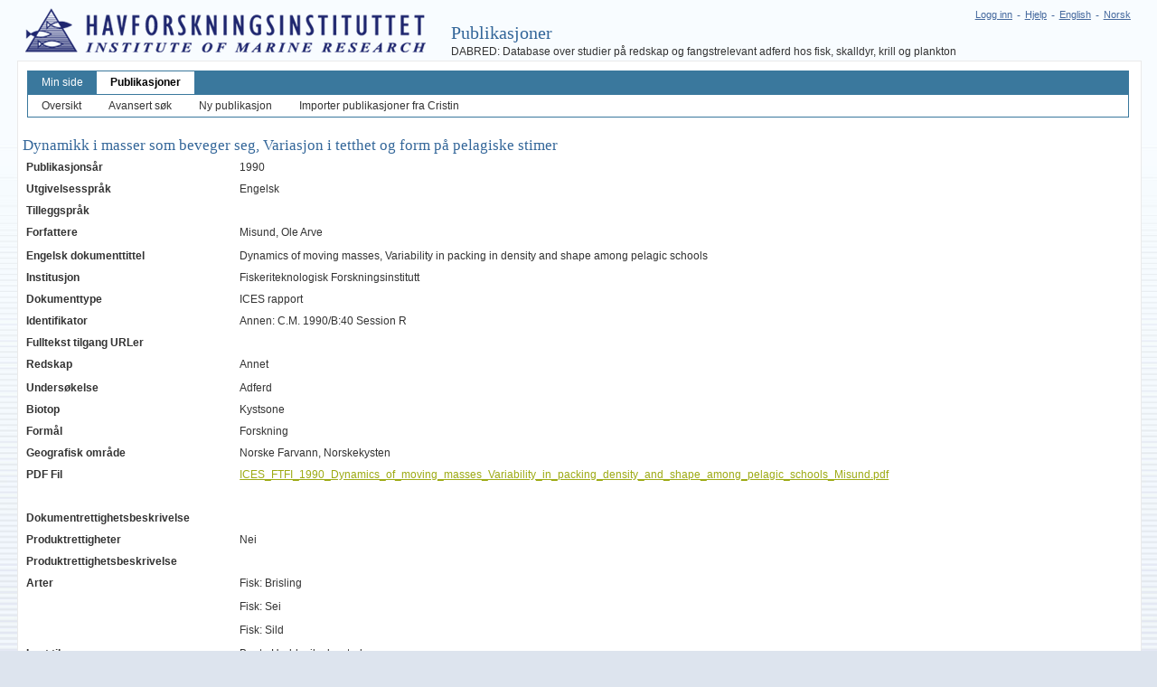

--- FILE ---
content_type: text/html; charset=UTF-8
request_url: https://algeinfo.imr.no/publications/view/301
body_size: 7171
content:
<!DOCTYPE html>
<html>
<head>
	<meta http-equiv="X-UA-Compatible" content="IE=edge" /> 
	<meta http-equiv="Content-Type" content="text/html; charset=utf-8" />	<title>
		DABRED: Database over studier på redskap og fangstrelevant adferd hos fisk, skalldyr, krill og plankton:
		Publications	</title>
	<link href="/favicon.ico" type="image/x-icon" rel="icon" /><link href="/favicon.ico" type="image/x-icon" rel="shortcut icon" /><link rel="stylesheet" type="text/css" href="/css/DABRED.css" /><link rel="stylesheet" type="text/css" href="/css/smoothness/jquery-ui-1.10.3.custom.min.css" /><link rel="stylesheet" type="text/css" href="/css/jquery.dataTables.min.css" /><script type="text/javascript" src="/js/jquery-1.9.1.min.js"></script><script type="text/javascript" src="/js/jquery-ui-1.10.3.custom.js"></script><script type="text/javascript" src="/js/dabred.js?20160925"></script><script type="text/javascript" src="/js/jquery.dataTables.min.js"></script></head>
<body>
  <div class="centerframe">
   <div class="boundary">
       <div class="topframe">
     <div class="top">
      <div class="top_above">
       <div class="menu above">
        <div class="item"><a href="/users/setLang?language=nor">Norsk</a></div>
        <div class="menu_split">-</div>
        <div class="item"><a href="/users/setLang?language=eng">English</a></div>
        <div class="menu_split">-</div>
        <div class="item"><a href="/pages/help_">Hjelp</a></div>
        <div class="menu_split">-</div><div class="item"><a href="/users/login">Logg inn</a></div>       </div>
       <div class="logo" onclick="document.location = '/'"></div>
       <div class="toptitle">
       <h1>Publikasjoner</h1>
        DABRED: Database over studier på redskap og fangstrelevant adferd hos fisk, skalldyr, krill og plankton       </div>
      </div>
      <div class="top_below">
       <div class="menu">
        <div class="item">
         <a href="/Users/account/">Min side</a>
        </div>
        <div class="item active">
         <a href="/publications">Publikasjoner</a>
        </div>
         <div class="submenu" id="submenu">
         <div class="item"><a href="/Publications">Oversikt</a></div><div class="item"><a href="/Publications/search">Avansert søk</a></div><div class="item"><a href="/Publications/add">Ny publikasjon</a></div><div class="item"><a href="/Publications/importris">Importer publikasjoner fra Cristin</a></div>         </div>
       </div>
      </div>
     </div>
    </div>
        <div class="content_bottomframe">
     <div class="content">

      <div class="main">
       <div class="publications view">
<h2>Dynamikk i masser som beveger seg, Variasjon i tetthet og form på pelagiske stimer</h2>
	<dl>
                <dt>Publikasjonsår</dt>
                <dd>
                        1990                        &nbsp;
                </dd>
                <dt>Utgivelsesspråk</dt>
                <dd>
                        Engelsk                        &nbsp;
                </dd>
                <dt>Tilleggspråk</dt>
                <dd>
                                                &nbsp;
                </dd>
                <dt>Forfattere</dt>
                <dd>
                        <p>Misund, Ole Arve</p>                </dd>
		<dt>Engelsk dokumenttittel</dt>
		<dd>
			Dynamics of moving masses, Variability in packing in density and shape among pelagic schools			&nbsp;
		</dd>
		<dt>Institusjon</dt>
		<dd>
			Fiskeriteknologisk Forskningsinstitutt			&nbsp;
		</dd>
                <dt>Dokumenttype</dt>
                <dd>
                        ICES rapport                        &nbsp;
                </dd>
		                <dt>Identifikator</dt>
                <dd>
                        Annen: C.M. 1990/B:40 Session R                        &nbsp;
                </dd>

		<dt>Fulltekst tilgang URLer</dt>
		<dd>
						&nbsp;
		</dd>
		<dt>Redskap</dt>
		<dd>
			<p>Annet</p>		</dd>
		<dt>Undersøkelse</dt>
		<dd>
			Adferd			&nbsp;
		</dd>
		<dt>Biotop</dt>
		<dd>
			Kystsone			&nbsp;
		</dd>
		<dt>Formål</dt>
		<dd>
			Forskning			&nbsp;
		</dd>
		<dt>Geografisk område</dt>
		<dd>
			Norske Farvann, Norskekysten			&nbsp;
		</dd>
		<dt>PDF Fil</dt>
		<dd>
						<a href="/publications/sendFile/301/ICES_FTFI_1990_Dynamics_of_moving_masses_Variability_in_packing_density_and_shape_among_pelagic_schools_Misund.pdf">ICES_FTFI_1990_Dynamics_of_moving_masses_Variability_in_packing_density_and_shape_among_pelagic_schools_Misund.pdf</a>			&nbsp;
		</dd>
		<dt>Dokumentrettighetsbeskrivelse</dt>
		<dd>
						&nbsp;
		</dd>
		<dt>Produktrettigheter</dt>
		<dd>
			
Nei			&nbsp;
		</dd>
		<dt>Produktrettighetsbeskrivelse</dt>
		<dd>
						&nbsp;
		</dd>
		
                <dt>Arter</dt>
                <dd>
                        <p>Fisk: Brisling</p><p>Fisk: Sei</p><p>Fisk: Sild</p>                </dd>



                <dt>Lagt til av</dt>
                <dd>
                        Bente Hoddevik ulvestad                        &nbsp;
                </dd>
                <dt>Opprettet</dt>
                <dd>
                        2014-06-11                        &nbsp;
                </dd>
                <dt>Sist redigert</dt>
                <dd>
                        2014-06-11                        &nbsp;
                </dd>
                <dt>Id</dt>
                <dd>
                        301                        &nbsp;
                </dd>
	</dl>
</div>
<div class="actions">
	<h3>Handlinger</h3>
	<ul>
		<li><a href="/publications/edit/301">Rediger publikasjon</a> </li>
		<li><form action="/publications/delete/301" name="post_696bc074a4642" id="post_696bc074a4642" style="display:none;" method="post"><input type="hidden" name="_method" value="POST"/></form><a href="#" onclick="if (confirm(&#039;Er du sikker på at du vil slette # 301?&#039;)) { document.post_696bc074a4642.submit(); } event.returnValue = false; return false;">Slett publikasjon</a> </li>
		<li><a href="/publications/upload/301">Legg til eller endre PDF-dokument</a> </li>
		<li><a href="/publications/ris/301">Eksporter til bibliografisk programvare</a> </li>
	</ul>
</div>
      </div>

     </div>
    </div>

    <div class="footer">
FoU institusjoner:<a href="http://www.imr.no"><img src="/img/havforskningsinstituttet.png" alt="Havforskningsinstituttet" /></a>
<a href="http://www.fiskeridir.no/"><img src="/img/fiskeridirektoratet.png" alt="Fiskeridirektoratet" /></a>
<a href="http://www.uit.no"><img src="/img/UiT.png" alt="Universitetet i Tromsø" /></a>
<a href="http://www.sintef.no/Fiskeri-og-Havbruk-AS/"><img src="/img/sintef.png" alt="SINTEF" /></a>
<a href="http://www.moreforsk.no"><img src="/img/moreforskning.png" alt="Møreforskning Marin" /></a>
<a href="http://www.ntnu.no"><img src="/img/ntnu.png" alt="NTNU" /></a>
<a href="http://www.nofima.no"><img src="/img/nofima.png" alt="Nofima" /></a>
<hr>Finansiert av:<a href="http://www.fhf.no"><img src="/img/fhf.png" alt="Fiskeri- og havbruksnæringens forskingsfond " /></a>
     <p>
     &copy; <a href="http://www.imr.no">Havforskningsinstituttet</a>     </p>
    </div>

   </div>
  </div>
</body>
</html>


--- FILE ---
content_type: text/html; charset=UTF-8
request_url: https://algeinfo.imr.no/Authors/addAuthorInput
body_size: 587
content:
<tr><td><input type="hidden" name="data[Author][0][id]" style="display:none" id="Author0Id"/> <div class="input text required"><input name="data[Author][0][last_name]" maxlength="50" type="text" id="Author0LastName" required="required"/></div></td> <td><div class="input text"><input name="data[Author][0][first_name]" maxlength="50" type="text" id="Author0FirstName"/></div></td> <td><img src="/img/delete.png" alt="Slett" id="DeleteAuthor.0" onclick="deleteAuthorInput(this)" /> <img src="/img/pluss.png" alt="Legg til forfatter" id="AddAuthor" onclick="addAuthorInput(0)" /></td></tr>